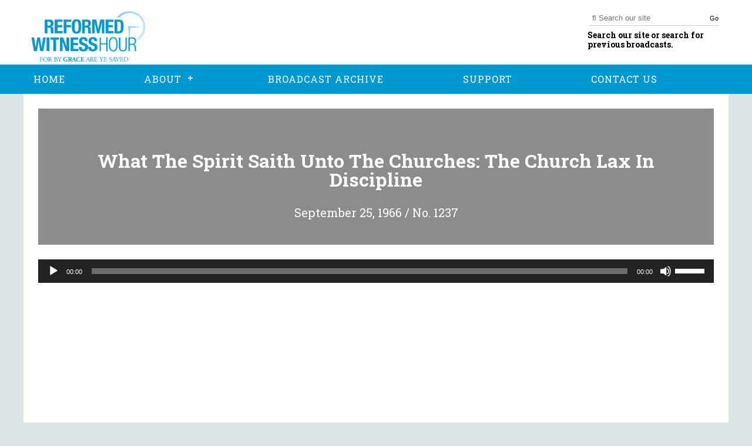

--- FILE ---
content_type: text/css
request_url: http://reformedwitnesshour.org/wp-content/themes/ReformedWitnessHour/style.css
body_size: 171
content:
/*
 Theme Name:   Reformed Witness Hour
 Theme URI:    https://www.spectrumnetdesigns.com/
 Description:  Reformed Witness Hour theme
 Author:       Spectrum Net Designs
 Author URI:   https://www.spectrumnetdesigns.com/
 Template:     blankslate
 Version:      1.0.0
*/
